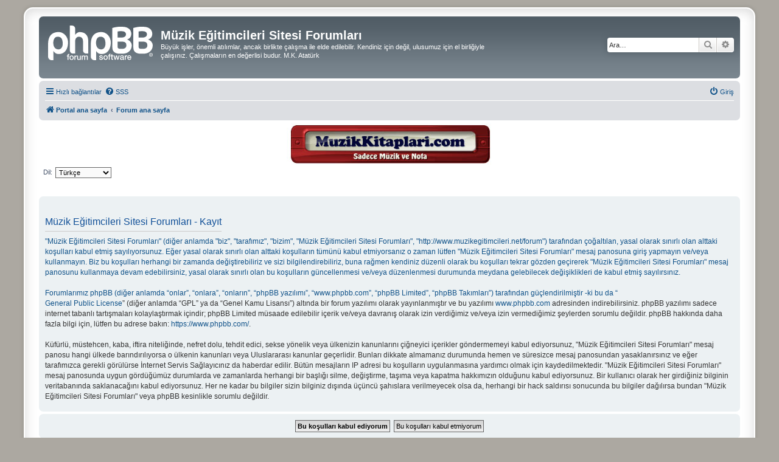

--- FILE ---
content_type: text/html; charset=UTF-8
request_url: http://www.muzikegitimcileri.net/forum/ucp.php?mode=register&sid=8edc3e2a0ac5a8bff4ae8ec18e492a48
body_size: 4907
content:
<!DOCTYPE html>
<html dir="ltr" lang="tr">
<head>
<meta charset="utf-8" />
<meta http-equiv="X-UA-Compatible" content="IE=edge">
<meta name="viewport" content="width=device-width, initial-scale=1" />

<title>Müzik Eğitimcileri Sitesi Forumları - Kullanıcı Kontrol Paneli - Kayıt</title>



<!--
	phpBB style name: prosilver Special Edition
	Based on style:   prosilver (this is the default phpBB3 style)
	Original author:  Tom Beddard ( http://www.subBlue.com/ )
	Modified by:      phpBB Limited ( https://www.phpbb.com/ )
-->


<link href="./styles/prosilver/theme/normalize.css?assets_version=97" rel="stylesheet">
<link href="./styles/prosilver/theme/base.css?assets_version=97" rel="stylesheet">
<link href="./styles/prosilver/theme/utilities.css?assets_version=97" rel="stylesheet">
<link href="./styles/prosilver/theme/common.css?assets_version=97" rel="stylesheet">
<link href="./styles/prosilver/theme/links.css?assets_version=97" rel="stylesheet">
<link href="./styles/prosilver/theme/content.css?assets_version=97" rel="stylesheet">
<link href="./styles/prosilver/theme/buttons.css?assets_version=97" rel="stylesheet">
<link href="./styles/prosilver/theme/cp.css?assets_version=97" rel="stylesheet">
<link href="./styles/prosilver/theme/forms.css?assets_version=97" rel="stylesheet">
<link href="./styles/prosilver/theme/icons.css?assets_version=97" rel="stylesheet">
<link href="./styles/prosilver/theme/colours.css?assets_version=97" rel="stylesheet">
<link href="./styles/prosilver/theme/responsive.css?assets_version=97" rel="stylesheet">

<link href="./assets/css/font-awesome.min.css?assets_version=97" rel="stylesheet">
<link href="./styles/prosilver_se/theme/stylesheet.css?assets_version=97" rel="stylesheet">
<link href="./styles/prosilver/theme/tr/stylesheet.css?assets_version=97" rel="stylesheet">




<!--[if lte IE 9]>
	<link href="./styles/prosilver/theme/tweaks.css?assets_version=97" rel="stylesheet">
<![endif]-->





</head>
<body id="phpbb" class="nojs notouch section-ucp ltr ">


<div id="wrap" class="wrap">
	<a id="top" class="top-anchor" accesskey="t"></a>
	<div id="page-header">
		<div class="headerbar" role="banner">
					<div class="inner">

			<div id="site-description" class="site-description">
				<a id="logo" class="logo" href="http://www.muzikegitimcileri.net" title="Portal ana sayfa">
					<span class="site_logo"></span>
				</a>
				<h1>Müzik Eğitimcileri Sitesi Forumları</h1>
				<p>Büyük işler, önemli atılımlar, ancak birlikte çalışma ile elde edilebilir. Kendiniz için değil, ulusumuz için el birliğiyle çalışınız. Çalışmaların en değerlisi budur. M.K. Atatürk</p>
				<p class="skiplink"><a href="#start_here">İçeriğe geç</a></p>
			</div>

									<div id="search-box" class="search-box search-header" role="search">
				<form action="./search.php?sid=8eadea584d3685e645dee53823de8210" method="get" id="search">
				<fieldset>
					<input name="keywords" id="keywords" type="search" maxlength="128" title="Anahtar kelimeleri ara" class="inputbox search tiny" size="20" value="" placeholder="Ara…" />
					<button class="button button-search" type="submit" title="Ara">
						<i class="icon fa-search fa-fw" aria-hidden="true"></i><span class="sr-only">Ara</span>
					</button>
					<a href="./search.php?sid=8eadea584d3685e645dee53823de8210" class="button button-search-end" title="Gelişmiş arama">
						<i class="icon fa-cog fa-fw" aria-hidden="true"></i><span class="sr-only">Gelişmiş arama</span>
					</a>
					<input type="hidden" name="sid" value="8eadea584d3685e645dee53823de8210" />

				</fieldset>
				</form>
			</div>
						
			</div>
					</div>
				<div class="navbar" role="navigation">
	<div class="inner">

	<ul id="nav-main" class="nav-main linklist" role="menubar">

		<li id="quick-links" class="quick-links dropdown-container responsive-menu" data-skip-responsive="true">
			<a href="#" class="dropdown-trigger">
				<i class="icon fa-bars fa-fw" aria-hidden="true"></i><span>Hızlı bağlantılar</span>
			</a>
			<div class="dropdown">
				<div class="pointer"><div class="pointer-inner"></div></div>
				<ul class="dropdown-contents" role="menu">
					
											<li class="separator"></li>
																									<li>
								<a href="./search.php?search_id=unanswered&amp;sid=8eadea584d3685e645dee53823de8210" role="menuitem">
									<i class="icon fa-file-o fa-fw icon-gray" aria-hidden="true"></i><span>Cevaplanmamış başlıklar</span>
								</a>
							</li>
							<li>
								<a href="./search.php?search_id=active_topics&amp;sid=8eadea584d3685e645dee53823de8210" role="menuitem">
									<i class="icon fa-file-o fa-fw icon-blue" aria-hidden="true"></i><span>Aktif başlıklar</span>
								</a>
							</li>
							<li class="separator"></li>
							<li>
								<a href="./search.php?sid=8eadea584d3685e645dee53823de8210" role="menuitem">
									<i class="icon fa-search fa-fw" aria-hidden="true"></i><span>Ara</span>
								</a>
							</li>
					
										<li class="separator"></li>

									</ul>
			</div>
		</li>

				<li data-skip-responsive="true">
			<a href="/forum/app.php/help/faq?sid=8eadea584d3685e645dee53823de8210" rel="help" title="Sıkça Sorulan Sorular" role="menuitem">
				<i class="icon fa-question-circle fa-fw" aria-hidden="true"></i><span>SSS</span>
			</a>
		</li>
						
			<li class="rightside"  data-skip-responsive="true">
			<a href="./ucp.php?mode=login&amp;redirect=ucp.php%3Fmode%3Dregister&amp;sid=8eadea584d3685e645dee53823de8210" title="Giriş" accesskey="x" role="menuitem">
				<i class="icon fa-power-off fa-fw" aria-hidden="true"></i><span>Giriş</span>
			</a>
		</li>
						</ul>

	<ul id="nav-breadcrumbs" class="nav-breadcrumbs linklist navlinks" role="menubar">
				
		
		<li class="breadcrumbs" itemscope itemtype="https://schema.org/BreadcrumbList">

							<span class="crumb" itemtype="https://schema.org/ListItem" itemprop="itemListElement" itemscope><a itemprop="item" href="http://www.muzikegitimcileri.net" data-navbar-reference="home"><i class="icon fa-home fa-fw" aria-hidden="true"></i><span itemprop="name">Portal ana sayfa</span></a><meta itemprop="position" content="1" /></span>
			
							<span class="crumb" itemtype="https://schema.org/ListItem" itemprop="itemListElement" itemscope><a itemprop="item" href="./index.php?sid=8eadea584d3685e645dee53823de8210" accesskey="h" data-navbar-reference="index"><span itemprop="name">Forum ana sayfa</span></a><meta itemprop="position" content="2" /></span>

			
					</li>

		
					<li class="rightside responsive-search">
				<a href="./search.php?sid=8eadea584d3685e645dee53823de8210" title="Gelişmiş arama seçeneklerini görüntüle" role="menuitem">
					<i class="icon fa-search fa-fw" aria-hidden="true"></i><span class="sr-only">Ara</span>
				</a>
			</li>
			</ul>

	</div>
</div>
	</div>

	
	<a id="start_here" class="anchor"></a>
	<div id="page-body" class="page-body" role="main">
				<!-- reklam alani baslangici-->
<div id="page-body" class="page-body" role="main">
<center>
<script language="javascript">
<!--
var b1dis = "<a href=\"http://www.muzikkitaplari.com";
var b2dis = "<a href=\"http://www.tsmkorofestivali.com";
var bdis = "\"><img src=\"http://www.muzikegitimcileri.net/images/";
var rnumb = "";
var img = "";

rnumb += Math.floor(Math.random()*5);
img = rnumb;
if (img == "0") {
document.write(b1dis+ bdis+ "mk-buyuk2.gif\"");
}
if (img == "1") {
document.write(b1dis+ bdis+ "mk-buyuk3.gif\"");
}
if (img == "2") {
document.write(b1dis+ bdis+ "mk-logo.jpg\"");
}
if (img == "3") {
document.write(b1dis+ bdis+ "reklam1.jpg\"");
}
if (img == "4") {
document.write(b2dis+ bdis+ "tsm-fest.jpg\"");
}
// --></script>
</center>
</div>
<!-- reklam alani sonu-->

		

<script>
	/**
	* Change language
	*/
	function change_language(lang_iso)
	{
		document.cookie = 'phpbb_sbt6j_lang=' + lang_iso + '; path=/';
		document.forms['register'].change_lang.value = lang_iso;
		document.forms['register'].submit();
	}
</script>

	<form method="post" action="./ucp.php?mode=register&amp;sid=8eadea584d3685e645dee53823de8210" id="register">
		<p class="rightside">
			<label for="lang">Dil:</label><select name="lang" id="lang" onchange="change_language(this.value); return false;" title="Dil"><option value="en">British English</option><option value="tr" selected="selected">Türkçe</option></select>
			<input type="hidden" name="change_lang" value="" />

		</p>
	</form>

	<div class="clear"></div>


	<form method="post" action="./ucp.php?mode=register&amp;sid=8eadea584d3685e645dee53823de8210" id="agreement">

	<div class="panel">
		<div class="inner">
		<div class="content">
			<h2 class="sitename-title">Müzik Eğitimcileri Sitesi Forumları - Kayıt</h2>
						<div class="agreement">"Müzik Eğitimcileri Sitesi Forumları" (diğer anlamda "biz", "tarafımız", "bizim", "Müzik Eğitimcileri Sitesi Forumları", "http://www.muzikegitimcileri.net/forum") tarafından çoğaltılan, yasal olarak sınırlı olan alttaki koşulları kabul etmiş sayılıyorsunuz. Eğer yasal olarak sınırlı olan alttaki koşulların tümünü kabul etmiyorsanız o zaman lütfen "Müzik Eğitimcileri Sitesi Forumları" mesaj panosuna giriş yapmayın ve/veya kullanmayın. Biz bu koşulları herhangi bir zamanda değiştirebiliriz ve sizi bilgilendirebiliriz, buna rağmen kendiniz düzenli olarak bu koşulları tekrar gözden geçirerek  "Müzik Eğitimcileri Sitesi Forumları" mesaj panosunu kullanmaya devam edebilirsiniz, yasal olarak sınırlı olan bu koşulların güncellenmesi ve/veya düzenlenmesi durumunda meydana gelebilecek değişiklikleri de kabul etmiş sayılırsınız.
	<br><br>
	Forumlarımız phpBB (diğer anlamda “onlar”, “onlara”, “onların”, “phpBB yazılımı”, “www.phpbb.com”, “phpBB Limited”, “phpBB Takımları”) tarafından güçlendirilmiştir -ki bu da “<a href="http://opensource.org/licenses/gpl-2.0.php">General Public License</a>” (diğer anlamda “GPL” ya da “Genel Kamu Lisansı”) altında bir forum yazılımı olarak yayınlanmıştır ve bu yazılımı <a href="https://www.phpbb.com/">www.phpbb.com</a> adresinden indirebilirsiniz. phpBB yazılımı sadece internet tabanlı tartışmaları kolaylaştırmak içindir; phpBB Limited müsaade edilebilir içerik ve/veya davranış olarak izin verdiğimiz ve/veya izin vermediğimiz şeylerden sorumlu değildir. phpBB hakkında daha fazla bilgi için, lütfen bu adrese bakın: <a href="https://www.phpbb.com/">https://www.phpbb.com/</a>.
	<br><br>
	Küfürlü, müstehcen, kaba, iftira niteliğinde, nefret dolu, tehdit edici, sekse yönelik veya ülkenizin kanunlarını çiğneyici içerikler göndermemeyi kabul ediyorsunuz, "Müzik Eğitimcileri Sitesi Forumları" mesaj panosu hangi ülkede barındırılıyorsa o ülkenin kanunları veya Uluslararası kanunlar geçerlidir. Bunları dikkate almamanız durumunda hemen ve süresizce mesaj panosundan yasaklanırsınız ve eğer tarafımızca gerekli görülürse İnternet Servis Sağlayıcınız da haberdar edilir. Bütün mesajların IP adresi bu koşulların uygulanmasına yardımcı olmak için kaydedilmektedir. "Müzik Eğitimcileri Sitesi Forumları" mesaj panosunda uygun gördüğümüz durumlarda ve zamanlarda herhangi bir başlığı silme, değiştirme, taşıma veya kapatma hakkımızın olduğunu kabul ediyorsunuz. Bir kullanıcı olarak her girdiğiniz bilginin veritabanında saklanacağını kabul ediyorsunuz. Her ne kadar bu bilgiler sizin bilginiz dışında üçüncü şahıslara verilmeyecek olsa da, herhangi bir hack saldırısı sonucunda bu bilgiler dağılırsa bundan "Müzik Eğitimcileri Sitesi Forumları" veya phpBB kesinlikle sorumlu değildir.
	</div>
					</div>
		</div>
	</div>

	<div class="panel">
		<div class="inner">
		<fieldset class="submit-buttons">
						<input type="submit" name="agreed" id="agreed" value="Bu koşulları kabul ediyorum" class="button1" />&nbsp;
			<input type="submit" name="not_agreed" value="Bu koşulları kabul etmiyorum" class="button2" />
						<input type="hidden" name="change_lang" value="" />

			<input type="hidden" name="creation_time" value="1768646771" />
<input type="hidden" name="form_token" value="e4dd92f68517fcb46b4ce277f910983d21d74147" />

		</fieldset>
		</div>
	</div>
	</form>


			</div>


<div id="page-footer" class="page-footer" role="contentinfo">
	<div class="navbar" role="navigation">
	<div class="inner">

	<ul id="nav-footer" class="nav-footer linklist" role="menubar">
		<li class="breadcrumbs">
							<span class="crumb"><a href="http://www.muzikegitimcileri.net" data-navbar-reference="home"><i class="icon fa-home fa-fw" aria-hidden="true"></i><span>Portal ana sayfa</span></a></span>									<span class="crumb"><a href="./index.php?sid=8eadea584d3685e645dee53823de8210" data-navbar-reference="index"><span>Forum ana sayfa</span></a></span>					</li>
		
				<li class="rightside">Tüm zamanlar <span title="UTC+3">UTC+03:00</span></li>
							<li class="rightside">
				<a href="./ucp.php?mode=delete_cookies&amp;sid=8eadea584d3685e645dee53823de8210" data-ajax="true" data-refresh="true" role="menuitem">
					<i class="icon fa-trash fa-fw" aria-hidden="true"></i><span>Çerezleri sil</span>
				</a>
			</li>
																<li class="rightside" data-last-responsive="true">
				<a href="./memberlist.php?mode=contactadmin&amp;sid=8eadea584d3685e645dee53823de8210" role="menuitem">
					<i class="icon fa-envelope fa-fw" aria-hidden="true"></i><span>Bize ulaşın</span>
				</a>
			</li>
			</ul>

	</div>
</div>

	<div id="darkenwrapper" class="darkenwrapper" data-ajax-error-title="AJAX hatası" data-ajax-error-text="İsteğiniz işlenirken bir şeyler ters gitti." data-ajax-error-text-abort="İstek kullanıcı tarafından iptal edildi." data-ajax-error-text-timeout="İsteğiniz zaman aşımına uğradı; lütfen tekrar deneyin." data-ajax-error-text-parsererror="İstek ile ilgili bir şeyler ters gitti ve sunucu geçersiz bir yanıt döndürdü.">
		<div id="darken" class="darken">&nbsp;</div>
	</div>

	<div id="phpbb_alert" class="phpbb_alert" data-l-err="Hata" data-l-timeout-processing-req="İstek zaman aşımında uğradı.">
		<a href="#" class="alert_close">
			<i class="icon fa-times-circle fa-fw" aria-hidden="true"></i>
		</a>
		<h3 class="alert_title">&nbsp;</h3><p class="alert_text"></p>
	</div>
	<div id="phpbb_confirm" class="phpbb_alert">
		<a href="#" class="alert_close">
			<i class="icon fa-times-circle fa-fw" aria-hidden="true"></i>
		</a>
		<div class="alert_text"></div>
	</div>
</div>

</div>

	<div class="copyright">
				<p class="footer-row">
			<span class="footer-copyright">Powered by <a href="https://www.phpbb.com/">phpBB</a>&reg; Forum Software &copy; phpBB Limited</span>
		</p>
				<p class="footer-row">
			<span class="footer-copyright"><br />Türkçe çeviri: <a href="https://www.phpbbturkey.com/">phpBB Türkiye</a> & <a href="https://www.turkiyeforum.com/">Türkiye Forum</a></span>
		</p>
						<p class="footer-row" role="menu">
			<a class="footer-link" href="./ucp.php?mode=privacy&amp;sid=8eadea584d3685e645dee53823de8210" title="Gizlilik" role="menuitem">
				<span class="footer-link-text">Gizlilik</span>
			</a>
			|
			<a class="footer-link" href="./ucp.php?mode=terms&amp;sid=8eadea584d3685e645dee53823de8210" title="Koşullar" role="menuitem">
				<span class="footer-link-text">Koşullar</span>
			</a>
		</p>
					</div>

<div>
	<a id="bottom" class="anchor" accesskey="z"></a>
	<img class="sr-only" aria-hidden="true" src="&#x2F;forum&#x2F;app.php&#x2F;cron&#x2F;cron.task.core.tidy_cache&#x3F;sid&#x3D;8eadea584d3685e645dee53823de8210" width="1" height="1" alt="">
</div>

<script src="./assets/javascript/jquery-3.7.1.min.js?assets_version=97"></script>
<script src="./assets/javascript/core.js?assets_version=97"></script>



<script src="./styles/prosilver/template/forum_fn.js?assets_version=97"></script>
<script src="./styles/prosilver/template/ajax.js?assets_version=97"></script>



</body>
</html>
